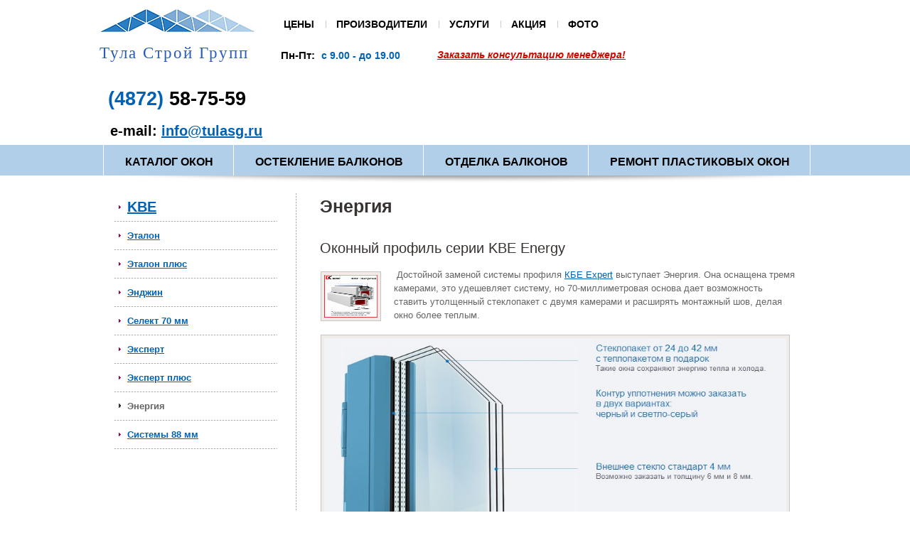

--- FILE ---
content_type: text/html; charset=cp-1251
request_url: https://okna.tulasg.ru/proizvoditeli/okna_kbe/energia/
body_size: 5873
content:
<!DOCTYPE html PUBLIC "-//W3C//DTD XHTML 1.0 Transitional//EN" "https://www.w3.org/TR/xhtml1/DTD/xhtml1-transitional.dtd">
<html xmlns="https://www.w3.org/1999/xhtml">
<head>
<meta http-equiv="X-UA-Compatible" content="IE=edge"/>
<meta http-equiv="Content-Type" content="text/html; charset=cp-1251"/>
<title>Ïëàñòèêîâûå Ïâõ îêíà èç ïðîôèëÿ ñåðèè Ýíåðãèÿ êîìïàíèè ÊÁÅ</title>
<meta name="description" content="">
<meta name="keywords" content="">
<meta name="yandex-verification" content="a5822220b62da917"/>
<link href="/style.css" rel="stylesheet" type="text/css"/>
<script src="/js/jquery-1.8.2.min.js"></script>
<script src="/mail/scripts.js"></script>
<!--<script src="/ajax/ajax.js" type="text/javascript" language="JavaScript"></script>-->
<link href="/highslide/highslide.css" type="text/css" rel="stylesheet"/>
<script src="/highslide/highslide-full.js" type="text/javascript" language="javascript"></script>
<script src="/javas.js" type="text/javascript" language="JavaScript"></script>
<script src="/js/roof_slide.js"></script>

<link rel="stylesheet" type="text/css" href="/js/jcarousel.css">

<script type="text/javascript" src="/js/jcarousel.min.js"></script>



<script>jQuery(document).ready(function(){jQuery('.punt_vmenu').each(function(){var obj=jQuery(this)
if(obj.find('a').eq(0).attr('href')==document.location.pathname){jQuery(this).attr('class','punt_vmenu_selekt');}});$('.jcarousel').jcarousel({vertical:false,wrap:'circular'});$('.jcarousel-control-prev').on('jcarouselcontrol:active',function(){$(this).removeClass('inactive')}).on('jcarouselcontrol:inactive',function(){$(this).addClass('inactive')}).jcarouselControl({target:'-=1'});$('.jcarousel-control-next').on('jcarouselcontrol:active',function(){$(this).removeClass('inactive')}).on('jcarouselcontrol:inactive',function(){$(this).addClass('inactive')}).jcarouselControl({target:'+=1'});$('.jcarousel-pagination').on('jcarouselpagination:active','a',function(){$(this).addClass('active')}).on('jcarouselpagination:inactive','a',function(){$(this).removeClass('active')}).jcarouselPagination();jQuery('.jcarousel2').jcarousel({wrap:'circular'}).jcarouselAutoscroll({interval:2000,target:'+=1',autostart:true});jQuery('.jcarousel2-control-prev').on('jcarouselcontrol:active',function(){jQuery(this).removeClass('inactive');}).on('jcarouselcontrol:inactive',function(){jQuery(this).addClass('inactive');}).jcarouselControl({target:'-=1',carousel:jQuery('.jcarousel2')});jQuery('.jcarousel2-control-next').on('jcarouselcontrol:active',function(){jQuery(this).removeClass('inactive');}).on('jcarouselcontrol:inactive',function(){jQuery(this).addClass('inactive');}).jcarouselControl({target:'+=1',carousel:jQuery('.jcarousel2')});jQuery('.jcarousel-pagination').on('jcarouselpagination:active','a',function(){jQuery(this).addClass('active')}).on('jcarouselpagination:inactive','a',function(){jQuery(this).removeClass('active')}).jcarouselPagination();$('.jcarousel3').jcarousel({wrap:'circular'});$('.jcarousel3-control-prev').on('jcarouselcontrol:active',function(){$(this).removeClass('inactive');}).on('jcarouselcontrol:inactive',function(){$(this).addClass('inactive');}).jcarouselControl({target:'-=1'});$('.jcarousel3-control-next').on('jcarouselcontrol:active',function(){$(this).removeClass('inactive');}).on('jcarouselcontrol:inactive',function(){$(this).addClass('inactive');}).jcarouselControl({target:'+=1'});$('.jcarousel3-pagination').on('jcarouselpagination:active','a',function(){$(this).addClass('active');}).on('jcarouselpagination:inactive','a',function(){$(this).removeClass('active');}).jcarouselPagination();jQuery('.jcarousel4').jcarousel({wrap:'circular'}).jcarouselAutoscroll({interval:7000,target:'+=1',autostart:true});$('.jcarousel4-control-prev').on('jcarouselcontrol:active',function(){$(this).removeClass('inactive');}).on('jcarouselcontrol:inactive',function(){$(this).addClass('inactive');}).jcarouselControl({target:'-=1'});$('.jcarousel4-control-next').on('jcarouselcontrol:active',function(){$(this).removeClass('inactive');}).on('jcarouselcontrol:inactive',function(){$(this).addClass('inactive');}).jcarouselControl({target:'+=1'});$('.jcarousel4-pagination').on('jcarouselpagination:active','a',function(){$(this).addClass('active');}).on('jcarouselpagination:inactive','a',function(){$(this).removeClass('active');})
$('.jcarousel4-pagination').on('jcarouselpagination:active','a',function(){$(this).addClass('active');}).on('jcarouselpagination:inactive','a',function(){$(this).removeClass('active');}).jcarouselPagination({'item':function(page,carouselItems){return'<a href="#'+page+'"></a>';}});});</script>


<script type="text/javascript" src="/js/animatedBlock.sonicxen.js"></script>


<link rel="icon" href="/favicon.ico" type="image/x-icon">
<link rel="shortcut icon" href="/favicon.ico" type="image/x-icon">









<script language="JavaScript" type="text/javascript">var OrdersImpColor='#FF0000';var OrdersColor='#000000';var ExtraImp=new Number();var MyElementType=new Array();function assocCount(Assoc){c=0;for(MyElement in Assoc)c++;return c;}function assocTrueCount(Assoc){c=0;for(MyElement in Assoc)if(Assoc[MyElement])c++;return c;}function Clear(){for(MyElement in ExtraImp){bool=false;if(MyElementType[MyElement]=='select'){if(document.getElementById(MyElement).selectedIndex>-1)bool=true;}else if(MyElementType[MyElement]=='checkbox'){for(i=0;;i++){if(!(obj=document.getElementById('extra['+MyElement+']['+i+']')))break;if(obj.checked){bool=true;break;}}}else if(MyElementType[MyElement]=='text'){if(document.getElementById(MyElement).value.length>3)bool=true;}if(bool){ExtraImp[MyElement]=1;document.getElementById('div_'+MyElement).style.color=OrdersColor;}else{ExtraImp[MyElement]=0;document.getElementById('div_'+MyElement).style.color=OrdersImpColor;}}CheckFields();}function CheckGroup(id){bool=false;for(i=0;;i++){if(!(obj=document.getElementById('extra['+id+']['+i+']')))break;if(obj.checked){bool=true;break;}}divobj=document.getElementById('div_'+id);if(bool){ExtraImp[id]=1;divobj.style.color=OrdersColor;}else{ExtraImp[id]=0;divobj.style.color=OrdersImpColor;}CheckFields();}function CheckTextField(id,bool){res=0;if(document.getElementById(id).value.length>3){document.getElementById('div_'+id).style.color=OrdersColor;res=1;}else document.getElementById('div_'+id).style.color=OrdersImpColor;if(bool)return res;else{ExtraImp[id]=res;CheckFields();}}function CheckSelectField(id){if(document.getElementById(id).selectedIndex>-1){document.getElementById('div_'+id).style.color=OrdersColor;ExtraImp[id]=1;}else{document.getElementById('div_'+id).style.color=OrdersImpColor;ExtraImp[id]=1;}CheckFields();}function CheckFields(){names=new Array('name','phone');var empt=0;for(i=0;i<names.length;i++)empt+=CheckTextField(names[i],true);Count=names.length+assocCount(ExtraImp);res=empt+assocTrueCount(ExtraImp);if(res==Count)document.getElementById('button').disabled=false;else
document.getElementById('button').disabled=true;}</script>


</head>
<body>
<!-- header -->
<center>
<div class="header_menu">



<div class="golova">
<div class="ok_logo"><a href="/"><img src="/img/logo14.png" alt="Ïëàñòèêîâûå îêíà â Òóëå - okna.TulaSg.ru" title="Òóëà Ñòðîé Ãðóïï - ïëàñòèêîâûå îêíà"/></a>
<p><a href="/">Òóëà Ñòðîé Ãðóïï</a></p>
</div>

<div class="men_vrem">
<div class="vershin_menu">
<div class="vershin_menu_razdel"><a href="/ceny_na_okna/">ÖÅÍÛ</a></div>

<div class="vershin_menu_ch"><img src="/img/rzd_mm.gif"></div>
<div class="vershin_menu_razdel"><a href="/proizvoditeli/">ÏÐÎÈÇÂÎÄÈÒÅËÈ</a></div>
<div class="vershin_menu_ch"><img src="/img/rzd_mm.gif"></div>
<div class="vershin_menu_razdel"><a href="/uslugi/">ÓÑËÓÃÈ</a></div>

<div class="vershin_menu_ch"><img src="/img/rzd_mm.gif"></div>
<div class="vershin_menu_razdel"><a href="/akcii/">ÀÊÖÈß</a></div>
<div class="vershin_menu_ch"><img src="/img/rzd_mm.gif"></div>
<div class="vershin_menu_razdel"><a href="/fotogalereya_rabot/">ÔÎÒÎ</a></div>

<br clear="all">
</div>


<div class="vrem_zakaz">

<div class="wrapper">
<div class="jcarousel-wrapper2">
<div class="jcarousel2">
<ul>
<li>Âðåìÿ ðàáîòû êîìïàíèè:</li>
<li>Ïí-Ïò: <span>ñ 9.00 - äî 19.00</span></li>
<li>Ñá-Âñ: <span>ñ 10.00 äî 17.00</span></li>
<li>Â ïðàçäíèêè: <span>âûõîäíîé</span></li>
</ul>
</div>
</div>
</div>
<div class="zakmen"><a href="/orders.html">Çàêàçàòü êîíñóëüòàöèþ ìåíåäæåðà!</a></div>
<br clear="all">
</div>




</div>

<div class="shap_tel">
<div class="shap_bigtel">
	<!--kastphone-->
		<span>(4872)</span> 58-75-59
	<!--/kastphone-->
	
</div>
<div class="shap_smalltel">e-mail: <a href="mailto:info@tulasg.ru">info@tulasg.ru</a>
</div>
</div>
<br clear="all">
</div>

</div>

<div class="blok_goriz_menu">
<div style="width: 1200px;
text-align: left;">
<div class="goriz_menu">
<div class="goriz_menu_ch"><img src="/img/krug_pal.png"></div>
<div class="goriz_menu_razdel"><a href="/katalog-okon/">ÊÀÒÀËÎÃ ÎÊÎÍ</a></div>
<div class="goriz_menu_ch"><img src="/img/krug_pal.png"></div>
<div class="goriz_menu_razdel"><a href="/osteklenie/balkon/">ÎÑÒÅÊËÅÍÈÅ ÁÀËÊÎÍÎÂ</a></div>
<div class="goriz_menu_ch"><img src="/img/krug_pal.png"></div>
<div class="goriz_menu_razdel"><a href="/otdelka/">ÎÒÄÅËÊÀ ÁÀËÊÎÍÎÂ</a></div>
<div class="goriz_menu_ch"><img src="/img/krug_pal.png"></div>
<div class="goriz_menu_razdel"><a href="/remont_obsluzhivanie_okon/">ÐÅÌÎÍÒ ÏËÀÑÒÈÊÎÂÛÕ ÎÊÎÍ</a></div>
<div class="goriz_menu_ch"><img src="/img/krug_pal.png"></div>

<br clear="all">
</div>
</div>


</div>


</center>



<!-- Yandex.Metrika counter -->
<script type="text/javascript">var yaParams={};</script>

<script type="text/javascript">(function(d,w,c){(w[c]=w[c]||[]).push(function(){try{w.yaCounter23000407=new Ya.Metrika({id:23000407,webvisor:true,clickmap:true,trackLinks:true,accurateTrackBounce:true,params:window.yaParams||{}});}catch(e){}});var n=d.getElementsByTagName("script")[0],s=d.createElement("script"),f=function(){n.parentNode.insertBefore(s,n);};s.type="text/javascript";s.async=true;s.src=(d.location.protocol=="https:"?"https:":"https:")+"//mc.yandex.ru/metrika/watch.js";if(w.opera=="[object Opera]"){d.addEventListener("DOMContentLoaded",f,false);}else{f();}})(document,window,"yandex_metrika_callbacks");</script>
<noscript><div><img src="//mc.yandex.ru/watch/23000407" style="position:absolute; left:-9999px;" alt=""/></div></noscript>
<!-- /Yandex.Metrika counter -->

<script>(function(i,s,o,g,r,a,m){i['GoogleAnalyticsObject']=r;i[r]=i[r]||function(){(i[r].q=i[r].q||[]).push(arguments)},i[r].l=1*new Date();a=s.createElement(o),m=s.getElementsByTagName(o)[0];a.async=1;a.src=g;m.parentNode.insertBefore(a,m)})(window,document,'script','//www.google-analytics.com/analytics.js','ga');ga('create','UA-44957556-1','tulasg.ru');ga('send','pageview');</script>



<!-- eof header -->
<div class="page_rzd2">
    	<div class="page_rzd"><img src="/img/ten_menu.png"/></div>
</div>

<div class="page_background">
<div class="page_all_container">


            	<!-- <div><img src="/img/l_rzd.gif" /></div>

                <table border="0" cellpadding="0" cellspacing="0" class="l_menu_container">
                	<tr>
                    <td class="l_menu1"><img src="/img/l_arrow2.gif" /></td>
                    <td class="l_menu2"><a href="/o_kompanii.html">Î êîìïàíèè</a></td>
                    </tr>
                </table>
            	<div><img src="/img/l_rzd.gif" /></div>
                 <table border="0" cellpadding="0" cellspacing="0" class="l_menu_container">
                	<tr>
                    <td class="l_menu1"><img src="/img/l_arrow2.gif" /></td>
                    <td class="l_menu2"><a href="/nashi_raboty.html">Íàøè ðàáîòû</a></td>

                    </tr>
                </table>
            	<div><img src="/img/l_rzd.gif" /></div>
                 <table border="0" cellpadding="0" cellspacing="0" class="l_menu_container">
                	<tr>
                    <td class="l_menu1"><img src="/img/l_arrow2.gif" /></td>
                    <td class="l_menu2"><a href="/kontakty.html">Êîíòàêòû</a></td>
                    </tr>
                </table>
            	<div><img src="/img/l_rzd.gif" /></div> -->
<div class="left_menu">
           	<table cellspacing="0" cellpadding="0" border="0" class="l_menu_container l_menu_container_big"><tbody><tr>
                    <td class="l_menu1"><img src="/img/l_arrow2.gif"></td>
                 	<td class="l_menu2"><a href="/proizvoditeli/okna_kbe/">KBE</a></td>
                 </tr></tbody></table><div><img src="/img/l_rzd.gif"></div><table border="0" cellpadding="0" cellspacing="0" class="l_menu_container">
	<tbody>
		<tr>
        	<td class="l_menu1"><img src="/img/l_arrow2.gif"></td>
            <td class="l_menu2"><a href="/proizvoditeli/okna_kbe/etalon/">Ýòàëîí </a></td>
        </tr>
	</tbody>
</table><div><img src="/img/l_rzd.gif"></div><table border="0" cellpadding="0" cellspacing="0" class="l_menu_container">
	<tbody>
		<tr>
        	<td class="l_menu1"><img src="/img/l_arrow2.gif"></td>
            <td class="l_menu2"><a href="/proizvoditeli/okna_kbe/etalon_plus/">Ýòàëîí ïëþñ</a></td>
        </tr>
	</tbody>
</table><div><img src="/img/l_rzd.gif"></div><table border="0" cellpadding="0" cellspacing="0" class="l_menu_container">
	<tbody>
		<tr>
        	<td class="l_menu1"><img src="/img/l_arrow2.gif"></td>
            <td class="l_menu2"><a href="/proizvoditeli/okna_kbe/endjin/">Ýíäæèí</a></td>
        </tr>
	</tbody>
</table><div><img src="/img/l_rzd.gif"></div><table border="0" cellpadding="0" cellspacing="0" class="l_menu_container">
	<tbody>
		<tr>
        	<td class="l_menu1"><img src="/img/l_arrow2.gif"></td>
            <td class="l_menu2"><a href="/proizvoditeli/okna_kbe/select_70/">Ñåëåêò 70 ìì</a></td>
        </tr>
	</tbody>
</table><div><img src="/img/l_rzd.gif"></div><table border="0" cellpadding="0" cellspacing="0" class="l_menu_container">
	<tbody>
		<tr>
        	<td class="l_menu1"><img src="/img/l_arrow2.gif"></td>
            <td class="l_menu2"><a href="/proizvoditeli/okna_kbe/ecspert/">Ýêñïåðò</a></td>
        </tr>
	</tbody>
</table><div><img src="/img/l_rzd.gif"></div><table border="0" cellpadding="0" cellspacing="0" class="l_menu_container">
	<tbody>
		<tr>
        	<td class="l_menu1"><img src="/img/l_arrow2.gif"></td>
            <td class="l_menu2"><a href="/proizvoditeli/okna_kbe/ecspert_plus/">Ýêñïåðò ïëþñ</a></td>
        </tr>
	</tbody>
</table><div><img src="/img/l_rzd.gif"></div><table border="0" cellpadding="0" cellspacing="0" class="l_menu_container">
	<tbody>
		<tr>
        	<td class="l_menu1"><img src="/img/l_arrow1.gif"></td>
            <td class="l_menu2">Ýíåðãèÿ</td>
        </tr>
	</tbody>
</table><div><img src="/img/l_rzd.gif"></div><table border="0" cellpadding="0" cellspacing="0" class="l_menu_container">
	<tbody>
		<tr>
        	<td class="l_menu1"><img src="/img/l_arrow2.gif"></td>
            <td class="l_menu2"><a href="/proizvoditeli/okna_kbe/system_88/">Ñèñòåìû 88 ìì</a></td>
        </tr>
	</tbody>
</table><div><img src="/img/l_rzd.gif"></div>
<br/>
<br/>








</div>



        <div class="page_razdel"><img src="/img/map2.jpg"/></div>
        <div class="page_right_content">

               <div class="page_title"><h1>Ýíåðãèÿ</h1></div>

               <div class="page_text">
               <p><h3>Îêîííûé ïðîôèëü ñåðèè KBE Energy</h3></p>
<div style="float:left; margin:5px 18px 0 1px;"><a href='/images/categories/416/kbe-energiya.png' class="highslide" onclick="return hs.expand(this)" target="_blank"><img src='/images/categories/416/small/kbe-energiya.png' width="75" height="60" title="Ïëàñòèêîâûé ÏÂÕ ïðîôèëü Ýíåðãèÿ ÊÁÅ â ðàçðåçå"/></a></div>

<p>&nbsp;Äîñòîéíîé çàìåíîé ñèñòåìû ïðîôèëÿ <a href="/proizvoditeli/okna_kbe/ecspert/">ÊÁÅ Expert</a> âûñòóïàåò Ýíåðãèÿ. Îíà îñíàùåíà òðåìÿ êàìåðàìè, ýòî óäåøåâëÿåò ñèñòåìó, íî 70-ìèëëèìåòðîâàÿ îñíîâà äàåò âîçìîæíîñòü ñòàâèòü óòîëùåííûé ñòåêëîïàêåò ñ äâóìÿ êàìåðàìè è ðàñøèðÿòü ìîíòàæíûé øîâ, äåëàÿ îêíî áîëåå òåïëûì.</p>
<div style="float:left; margin:5px 18px 0 1px;"><a href='/images/categories/416/energiya-kbe.jpg' class="highslide" onclick="return hs.expand(this)" target="_blank"><img src='/images/categories/416/energiya-kbe.jpg' width="650" height="1000" title="Íåìåöêèå  ëàñòèêîâûå îêíà Ýíåðãèÿ â Òóëå"/></a></div>
<p>&nbsp;</p>

<noindex><p>Òåõíè÷åñêèå õàðàêòåðèñòèêè <a href="/proizvoditeli/okna_kbe/">ÊBÅ</a> Ýíåðãèÿ:</p>
<ul>

<li>Ìîíòàæíàÿ øèðèíà - 70 ìì </li>
<li>Ìàêñèìàëüíàÿ òîëùèíà ñòåêëîïàêåòà - 42 (581)) ìì</li>
<li>Êîëè÷åñòâî êàìåð - ðàìà 3 / ñòâîðêà 3 / èìïîñò 3</li>
<li>Âîçìîæíîñòü êîìáèíàöèè ñ "øèðîêîé ðàìîé"2)  - Äà</li>
<li>Ìîðîçîñòîéêîñòü - äî -60îÑ</li>
<li>Ìàêñèìàëüíûé ðàçìåð ñòâîðêè îêíà - 150 ñì õ 150 ñì</li>
<li>Ìàêñèìàëüíûé ðàçìåð ñòâîðêè áàëêîííûå äâåðè - 90 ñì õ 235 ñì</li>
<li>Óäàëåíèå ôóðíèòóðíîãî ïàçà - 13 ìì </li>
<li>Êîýôôèöèåíò ñîïðîòèâëåíèÿ òåïëîïåðåäà÷å, ì2°Ñ/Âò - 0,81</li>
<li>Ãåðìåòè÷íîñòü êîíòóðîâ óïëîòíåíèÿ3) - ñîîòâåòñòâóþò êëàññó À
ÃÎÑÒ 23166-99</li>
<li>Äîëãîâå÷íîñòü (óñëîâíûõ ëåò) - áîëåå 40 ëåò</li>
<li>Öâåò óïëîòíèòåëÿ â ñòàíäàðòíîì èñïîëíåíèè  - ÷åðíûé</li>
<li>Ýêîëîãè÷íîñòü greenline (áåç ñâèíöà!)4)</li></ul>

<p>1) - ñ èñïîëüçîâàíèåì ðàñøèðèòåëÿ ôàëüöà;</p>
<p>2) - ðåøåíèå ïðîáëåìû «ìîñòèêîâ õîëîäà» ó õîëîäíûõ òèïîâ ñòåí;</p>
<p>3) - ïðîâåðÿëàñü ïðè òåìïåðàòóðàõ äî -45îÑ ñ âûäåðæêîé îêîííîãî áëîêà â èñïûòàòåëüíîé êàìåðå â òå÷åíèå 7 ñóòîê;</p>
<p>4) - ïðîôèëü ðåêîìåíäîâàí ê ïðèìåíåíèþ â äåòñêèõ è ëå÷åáíî-ïðîôèëàêòè÷åñêèõ ó÷ðåæäåíèÿõ.</p></noindex>
               </div>

			   
			   <br clear="all">

		</div>


</div>
</div>







<div class="footer1">

<div class="footer_menu">

<div class="footer_col3">
<div class="footer_list">
<div class="footer_menu_title"><a href="https://okna.tulasg.ru/">Ïëàñòèêîâûå îêíà</a></div>
<ul>
<li>
 							<a href='/proizvoditeli/okna_kbe/'>KBE</a>
 						</li><li>
 							<a href='/proizvoditeli/okna_rehau/'>Rehau</a>
 						</li><li>
 							<a href='/proizvoditeli/okna_montblanc/'>Montblanc</a>
 						</li><li>
 							<a href='/proizvoditeli/okna_veka/'>Veka</a>
 						</li><li>
 							<a href='/proizvoditeli/okna_salamander/'>Salamander</a>
 						</li><li>
 							<a href='/proizvoditeli/okna_schuco/'>Schuco</a>
 						</li><li>
 							<a href='/proizvoditeli/okna_provedal/'>Provedal</a>
 						</li><li>
 							<a href='/proizvoditeli/okna_deceuninck/'>Deceuninck</a>
 						</li><li>
 							<a href='/proizvoditeli/okna_plafen/'>Plafen</a>
 						</li>  
</ul>
</div>
</div>


<div class="footer_col1">
<div class="footer_list">
<div class="footer_menu_title"><a href="https://okna.tulasg.ru/uslugi/">Óñëóãè</a></div>
<ul>
<li>
 							<a href='/osteklenie/'>Îñòåêëåíèå</a>
 						</li><li>
 							<a href='/ustanovka_okon/'>Óñòàíîâêà îêîí</a>
 						</li><li>
 							<a href='/otdelka_otkosov/'>Îòäåëêà îòêîñîâ</a>
 						</li><li>
 							<a href='/otdelka/'>Îòäåëêà áàëêîíîâ è ëîäæèé</a>
 						</li><li>
 							<a href='/remont_obsluzhivanie_okon/'>Ðåìîíò è îáñëóæèâàíèå ïëàñòèêîâûõ îêîí</a>
 						</li><li>
 							<a href='/plastikovye_dveri/'>Ïëàñòèêîâûå äâåðè</a>
 						</li>


</ul>
</div>

</div>

<div class="footer_col4">
<div class="footer_list">
<div class="footer_menu_title">Èíôîðìàöèÿ</div>
<ul>
<li><a href="https://www.tulasg.ru/kompaniya.html">Î êîìïàíèè</a></li>
<li><a href="/akcii/">Ñïåöïðåäëîæåíèÿ</a></li>
<li><a href="/fotogalereya_rabot/">Ôîòîãàëåðåÿ íàøèõ ðàáîò</a></li>
<li><a href="/ceny_na_okna/">Öåíû</a></li>
<li><a href="/novosti/">Íîâîñòè</a></li>
<li><a href="/otzyvy/">Îòçûâû</a></li>
<li><a href="/publikacii/">Ñòàòüè</a></li>
<li><a href="/orders.html">Âûçîâ çàìåðùèêà</a></li>
<li><a href="/kontakti-okna/">Êîíòàêòíàÿ èíôîðìàöèÿ</a></li>
</ul>
</div>
<br>
</div>


<div class="footer_col5">
<div class="footer_list">
<div class="footer_menu_title">Ãäå çàêàçàòü</div>
<ul>
<ul>
<li><a href="https://www.tulasg.ru/contacts/tula/">Òóëà</a></li>
<li><a href="https://www.tulasg.ru/contacts/novomoskovsk/">Íîâîìîñêîâñê</a></li>
<li><a href="https://www.tulasg.ru/contacts/shhekino/">Ù¸êèíî</a></li>
<li><a href="https://www.tulasg.ru/contacts/uzlovaja/">Óçëîâàÿ</a></li>
<li><a href="https://www.tulasg.ru/contacts/aleksin/">Àëåêñèí</a></li>
<li><a href="https://www.tulasg.ru/contacts/efremov/">Åôðåìîâ</a></li>
<li><a href="https://www.tulasg.ru/contacts/kireevsk/">Êèðååâñê</a></li>
<li><a href="https://www.tulasg.ru/contacts/bogorodick/">Áîãîðîäèöê</a></li>
<li><a href="https://www.tulasg.ru/contacts/leninskij/">Ëåíèíñêèé</a></li>

</ul>
</div>
		</ul>
</div>

</div>


<br>

</div>



<div class="footer2">
<div class="f_rzd2"><img src="/img/f_rzd2.gif"/></div>
<div class="footer_contacts">
<div class="footer_sitename"><a href="https://potolok.tulasg.ru/" target="_blank">potolok.TulaSG.ru - íàòÿæíûå ïîòîëêè</a>
<!-- <br><a href="https://dveri.tulasg.ru" target="_blank">dveri.TulaSG.ru - äåðåâÿííûå äâåðè</a> -->
<a href="https://www.tulasg.ru/" target="_blank">www.TulaSG.ru - êîðïîðàòèâíûé ñàéò</a>

</div>
<div class="footer_phone"> <!--kastphone_f-->Ãîðîäñêîé òåëåôîí: (4872) 58-75-59 <br> Ìîáèëüíûé íîìåð: (953) 967-15-08 <!--/kastphone_f--> <br/>Ýëåêòðîííàÿ ïî÷òà: <a href="mailto:info@tulasg.ru">info@tulasg.ru</a><br/></div>
<div class="footer_address">Àäðåñ: Òóëà, óë.Âîëíÿíñêîãî, ä.2<br> ×àñû ðàáîòû: Ïí-Ïò 9-00 äî 19-00 ÷.<br/>Ñá-Âñ 10-00 äî 17-00 ÷.<br/></div>
<br clear="all">


<center>
<h5>© TulaSG.RU, 2006-2023 - Òóëà Ñòðîé Ãðóïï - íåäîðîãîå èçãîòîâëåíèå è óñòàíîâêà ïëàñòèêîâûõ îêîí â Òóëå è îáëàñòè</h5>
<h6><a href="https://seologica.ru/">Ïðîäâèæåíèå ñàéòà</a>  </h6>
</center>
<br clear="all">
</div>

</div>

</body>

</html>

--- FILE ---
content_type: text/css
request_url: https://okna.tulasg.ru/style.css
body_size: 7196
content:
.alltelo{width:100%;}

.main {width:960px;
	text-align: left;}


.color_map_block{
	width: 106px;
	height: 34px;
	margin-right: 8px;
	margin-bottom: 14px;
	font-size: 10px;
	color: white;
	position: relative;
	background-color: gray;

		display: -moz-inline-stack;
		display: inline-block;
		vertical-align: top;
		border: 1px solid white;

		padding: 6px;
    padding-left: 5px;
    padding-top: 5px;}

.ie7 .color_map_block{
	zoom: 1;
	display: inline;

}
.color_map_block span{
/*	position: absolute;
	right: 5px;
	bottom: 22px;
*/	color: white;
 line-height: 11px;
}

.tab {width:100%; background-color:#21FE3F; margin:0 0 15px 0; font-size:11px;}
.tab tr {background-color:#FFFFFF}
.tab td {padding:10px;}
.tab p {padding:0; margin:0;}


html, body, h1, h2, h3, form
{
    margin:0;
    padding:0;
}

html, body
{
    height:100%;
    FONT-SIZE: 13px;
    FONT-FAMILY: "trebuchet ms", arial, arial cyr, helverica;
    line-height: 1.5;
    background-color: #FFFFFF;
    color:#666666;
}

img
{
	border:0;
}

a  {COLOR: #0062b7; TEXT-DECORATION: underline;}
a:hover {TEXT-DECORATION: none;}

a.calc_link {COLOR: #413C31; TEXT-DECORATION: none;}
a:hover.calc_link {TEXT-DECORATION: underline;}

.gall img {
  float:left;
  margin:0 10px 10px 0;
}



.page_text {}
.page_text img {background-color:#EEEDEA; padding:4px;}
.page_text a img {background-color:#EEEDEA; padding:4px;  border:1px solid #CCC2BF;}



.header_background {width:100%;  background-color:#FFFFFF; overflow: hidden;}
.header_info  {width:960px;  margin:0 auto; overflow: hidden; padding-left:10px; padding-right:10px;}
.header_info_link  {padding-left:22px; padding-right:22px; padding-top:8px; padding-bottom:4px; float:right;}
.header_info_link a
{
	COLOR: #0062b7;
	FONT-SIZE: 11px;
	TEXT-DECORATION: underline;
}
.header_info_link a:hover
{
	COLOR: #0062b7;
	FONT-SIZE: 11px;
	TEXT-DECORATION: none;
}
.header_info_rzd  {width:2px; padding-top:10px; float:right;}


.header_bar {width:960px;  margin:0 auto; overflow: hidden; padding-left:10px; padding-right:10px;}
.header_style01  {width:10px; height:60px; float:left;}
.header_style02  {width:206px; height:60px; float:left;}
.header_style03
{
	width:254px;
	height:40px;
	padding-left:10px;
	padding-top:20px;
	FONT-SIZE: 11px;
       line-height: 1.0;
	COLOR: #FFFFFF;
	text-align:left;
	background: url(/img/header03.gif) repeat-x;
	float:left;
}
.header_style04
{
	width:460px;
	height:50px;
	padding-top:10px;
	padding-right:10px;
	text-align:right;
	background: url(/img/header03.gif) repeat-x;
	FONT-SIZE: 27px;
    line-height: 1.5;
	font-weight:bold;
	COLOR: #FFFFFF;
	float:left;
}
.header_style05
{
	width:10px;
	height:60px;
	background-color: #9E0052;
	float:left;
}


.header_menu  {width:1100px;  margin:0 auto; overflow: hidden;}
.main_menu_home
{
	padding-left:0px;
	padding-right:12px;
	padding-top:18px;
	padding-bottom:16px;
	vertical-align:top;
	float:left;
}


.main_menu_container
{
	overflow:hidden;
	float:left;
}


.main_menu_link
{
	padding-left:42px;
	padding-right:42px;
	padding-top:13px;
	padding-bottom:16px;
	vertical-align:top;
	float:left;
}
.main_menu_link a
{
	COLOR: #413C31;
	FONT-SIZE: 14px;
	FONT-WEIGHT: BOLD;
	TEXT-DECORATION: none;
}
.main_menu_link a:hover
{
	COLOR: #413C31;
	FONT-SIZE: 14px;
	FONT-WEIGHT: BOLD;
	TEXT-DECORATION: underline;
}
.main_menu_rzd
{
	padding-top:18px;
	padding-bottom:16px;
	width:2px;
	float:left;
}
.main_menu_find
{
	padding-top:10px;
	padding-bottom:13px;
	vertical-align:top;
	padding-right:0px;
	float:right;
}
.find_form_text
{
	width: 278px;
	height: 18px;
	border:1px solid #C8CBCC;
	background-color: #FFFFFF;
	FONT-SIZE: 11px;
	COLOR: #999999;
	border-radius: 3px;
	-moz-border-radius: 3px;
	-webkit-border-radius: 3px;
	-khtml-border-radius: 3px;
	float:right;
}

.banner_td {vertical-align:top; width:381px;}

.banner_top{width:100%;
text-align:center;
margin:0 0 10px 0;}


.banner_bottom
{
	width:100%;
	height:8px;
	text-align:center;
	background: url(/img/sh_rzd21.gif) repeat-x;
}


.banner_self {background-color: #BFE4BF;}

.banner_container {width:960px; overflow: hidden; margin: 0 auto;  padding-left:10px; padding-right:10px;}
.banner_container2 {width:670px; overflow: hidden; margin: 0 auto;}


#roofgallery
{
	overflow:hidden;
	width:916px;
	height:auto;
	font-size:0;
	float:left;
}

#roofgallery2
{
	overflow:hidden;
	width:626px;
	height:auto;
	font-size:0;
	float:left;

}


#gallery_gr
{
       position:absolute;
       width:40px;
       height:1000px;
       z-index:5000;
	background: url(/img/sl_gr.png) repeat-y;
       left:900px;
}

#galleryimages
{
	position:relative;
	overflow:hidden;
}



#roofgallery_controls
{
	position:absolute;
	top:18px;
	width:960px;
	z-index:2;

}

#roofgallery_controls2
{
	position:absolute;
	top:18px;
	width:670px;
	z-index:2;
}


#gallerycontrollers
{
	width:960px;
	overflow:hidden;
	margin-top:150px;
}

#gallerycontrollers2
{
	width:670px;
	overflow:hidden;
	margin-top:22px;
}


#gallerycontrollers_left
{
	width:22px;
	overflow:hidden;
	margin-top:154px;
	float:left;
}

#gallerycontrollers_right
{
	width:22px;
	overflow:hidden;
	margin-top:154px;
	float:left;
}



#gallerycontrollers2_left
{
	width:22px;
	overflow:hidden;
	margin-top:50px;
	float:left;
}

#gallerycontrollers2_right
{
	width:22px;
	overflow:hidden;
	margin-top:50px;
	float:left;
}

.gallery_container
{
	width:960px;
	overflow:hidden;
	position:relative;
}

.gallery_container2
{
	width:670px;
	overflow:hidden;
}


.galleryimage
{
	display:none;
}


.galleryimage1
{
	width:335px;
	height:155px;
	background-color:#D2F7CA; padding:4px;  border:1px solid #CCC2BF;
}

.usl_slide_pics {padding-left:4px; padding-right:14px;}

.galleryimage2
{
	width:184px;
	height:114px;
	background-color:#EEEDEA; padding:4px;  border:1px solid #CCC2BF;
}


.gallery_control_move1
{
	display:inline-block;
	width:15px;
	height:30px;
	background-repeat:no-repeat;
	background-position:center;
	cursor:pointer;
	float:left;
}

.gallery_control_move2
{
	display:inline-block;
	width:15px;
	height:30px;
	background-repeat:no-repeat;
	background-position:center;
	cursor:pointer;
	float:right;
}


#moverew
{
	background-image:url(/img/to_left.png);
}

#moverew:hover
{
	background-image:url(/img/to_left2.png);
}



#movefew
{
	background-image:url(/img/to_right.png);
}

#movefew:hover
{
	background-image:url(/img/to_right2.png);
}



.banner_title
{
	FONT-SIZE: 17px;
       line-height: 1.5;
       color:#9E0052;
       FONT-WEIGHT: bold;
	padding-left:12px;
	padding-right:23px;
	padding-top:12px;
}

.banner_image
{
	padding-left:12px;
	padding-right:23px;
	padding-top:12px;
	padding-bottom:12px;
}

.banner_text {padding-left:12px; padding-right:23px; FONT-SIZE: 13px; line-height: 1.5; color:#666666;; vertical-align:top;}

.banner_button
{
	padding-left:12px;
	padding-right:23px;
	padding-top:16px;
	padding-bottom:22px;
}


.company_background
{
	width:100%;
	padding-top:23px;
	padding-bottom:34px;
	background-color: #CCFBCF;
}


.calc_container {width:960px; margin: 0 auto; overflow:hidden; padding-left:10px; padding-right:10px;}
.calc_div  {width:480px; float:left;}


.calc_table   {width:960px;}
.calc_table1  {width:480px;}
.calc_table2  {width:480px;}

.calc_image
{
	vertical-align:top;
	padding-right:16px;
	padding-left:0px;
	padding-top:0px;
	padding-bottom:20px;
}

.small_title
{
	FONT-SIZE: 14px;
	FONT-WEIGHT: BOLD;
	COLOR: #403B31;
}

.calc_text
{
	padding-right:100px;
	padding-left:0px;
	padding-top:14px;
	padding-bottom:20px;
}


.company_container {width:960px; margin: 0 auto; overflow:hidden; padding-left:10px; padding-right:10px;}

.company_rzd
{
	width:100%;
	height:1px;
	text-align:center;
	padding-bottom:12px;
}


.company_rzd2{width:100%;
	height:1px;
	text-align:center;
	padding-bottom:18px;}

.company_rzd3{width:100%;
	height:1px;
	text-align:center;
	padding:18px 0 0 0;}


.company_text
{
	vertical-align:top;
	width:440px;
	padding-right:40px;
}

.company_otz
{
	vertical-align:top;
	width:480px;
}

.otz_td1 {background-color: #F4F4F2;}
.otz_td2 {background-color: #F4F4F2; background:url(/img/img002.gif);}
.otz_td3 {background-color: #F4F4F2;}
.otz_td4 {background-color: #F4F4F2; vertical-align:top; background:url(/img/img004-1.gif);}
.otz_td5 {background-color: #F4F4F2;}
.otz_td6 {background-color: #F4F4F2; vertical-align:top; background:url(/img/img006.gif);}
.otz_td7 {background-color: #F4F4F2;}
.otz_td8 {background-color: #F4F4F2; background:url(/img/img008.gif);}
.otz_td9 {background-color: #F4F4F2;}

.otz_container {overflow: hidden; width: 440px; vertical-align:top;}
.otz_img {float:left; width:20px; padding-top:22px;}
.otz_text {float:left; width: 180px; padding-top:18px; padding-right:20px;}
.otz_txt
{
	FONT-SIZE: 11px;
	COLOR: #403B31;
	line-height: 1.5;
}
.otz_author
{
	padding-top: 8px;
	FONT-SIZE: 9px;
	FONT-WEIGHT: BOLD;
	COLOR: #403B31;
	line-height: 1.5;
}



.roof_background
{
	width:100%;
	padding-top:22px;
	padding-bottom:34px;
	background-color: #FFFFFF;
}


.page_all_container
{
	width:960px;
	margin:0 auto;
	overflow:hidden;
	padding-left:10px;
	padding-right:10px;
}


.gallery_title
{
	width:960px;
	margin:0 auto;
	padding-bottom:12px;
}

.gallery_title2
{
	width:960px;
	margin:0 auto;
	padding-bottom:12px;
       FONT: 13px "trebuchet ms", arial, arial cyr, helverica;
	FONT-SIZE: 23px;
	line-height: 1.5;
       color:#383331;
}


.gallery_title2 a       {color:#383331; TEXT-DECORATION: underline;}
.gallery_title2 a:hover {color:#383331; TEXT-DECORATION: none;}


h2
{
	FONT: 13px "trebuchet ms", arial, arial cyr, helverica;
	FONT-SIZE: 23px;
	line-height: 1.5;
       color:#383331;
}

h3
{
	FONT: 13px "trebuchet ms", arial, arial cyr, helverica;
	FONT-SIZE: 20px;
       line-height: 1.5;
       color:#383331;
}

.roof_title
{
	FONT-SIZE: 23px;
       line-height: 1.5;
       color:#383331;
	width:960px;
	margin:0 auto;
}


.gallery_show {width: 960px; margin: 0 auto;}


.roof_table_td_image
{
	width:280px;
	padding-left:20px;
	padding-right:20px;
	padding-top:2px;
	vertical-align:top;
	text-align:center;
}

.roof_table_td_link
{
	width:280px;
	padding-left:20px;
	padding-right:20px;
	padding-top:4px;
	vertical-align:top;
	text-align:center;
}

.roof_table_td_link a
{
	TEXT-DECORATION: underline;
	FONT-WEIGHT: bold;
}
.roof_table_td_link a:hover
{
	TEXT-DECORATION: none;
	FONT-WEIGHT: bold;
}


.roof_text
{
	width:960px;
	padding-top:18px;
	padding-bottom:12px;
	margin:0 auto;
}


.roof_text_pic
{
	float:left;
	margin-right:20px;
	margin-bottom:20px;
}



.roof_podr
{
	width:960px;
	margin:0 auto;
	padding-bottom:28px;
}


.roof_video
{
	width: 960px;
	margin: 0 auto;
	overflow: hidden;
}


.roof_video_left
{
	background-color: #E4E3DE;
	padding-left:20px;
	padding-top:12px;
	padding-bottom:20px;
	padding-right:20px;
	width: 920px;
	vertical-align:top;
	float:left;
}

.roof_video_right
{
	background-color: #E4E3DE;
	padding-left:20px;
	padding-right:20px;
	width: 430px;
	padding-top:12px;
	padding-bottom:20px;
	vertical-align:top;
	float:right;
}

.roof_video_right1
{
	background-color: #FFFFFF;
	padding-left:20px;
	padding-right:20px;
	width: 430px;
	padding-top:12px;
	padding-bottom:20px;
	vertical-align:top;
	float:right;
}
.roof_video_title
{
	FONT-SIZE: 18px;
	line-height:36px;
	color:#383331;
	padding-bottom: 18px;
}

.roof_video_video
{
	vertical-align:top;
}

.roof_video_text
{
	vertical-align:top;
	padding-left: 20px;
}

.roof_video_link
{
	vertical-align:top;
	padding-top: 12px;
}

.roof_video_title0
{
	FONT-SIZE: 18px;
	line-height:18px;
	color:#FFFFFF;
	padding-bottom: 18px;
}
.roof_video1
{
	width: 960px;
	margin: 0 auto;
	overflow: hidden;
}


.roof_video_left1
{
	background-color: #FFFFFF;
	padding-left:20px;
	padding-top:12px;
	padding-bottom:20px;
	padding-right:20px;
	width: 430px;
	vertical-align:top;
	float:left;
}

.roof_video_text1
{
	vertical-align:top;
	padding-left: 20px;
}

.roof_video_link1
{
	vertical-align:top;
	padding-top: 12px;
}F	padding-top:23px;
	background-color: #FFFFFF;
}


.material_title
{
	FONT-SIZE: 23px;
       line-height: 1.5;
       color:#383331;
	width:960px;
	margin:0 auto;
}


.material_table
{
	width:960px;
}

.material_table_td_image
{
	width:220px;
	padding-left:10px;
	padding-right:10px;
	padding-top:2px;
	vertical-align:top;
	text-align:center;
}

.material_table_td_link
{
	width:220px;
	padding-left:10px;
	padding-right:10px;
	padding-top:4px;
	padding-bottom:4px;
	vertical-align:top;
	text-align:center;
}

.material_table_td_link a
{
	TEXT-DECORATION: underline;
	FONT-WEIGHT: bold;
}
.material_table_td_link a:hover
{
	TEXT-DECORATION: none;
	FONT-WEIGHT: bold;
}


.footer1
{
	width:100%;
	background:url(/img/f_rzd_b.gif) repeat-x;
	background-color:#BDBDBD;
	padding-top:4px;
}



.footer2
{
	width:100%;
	background-color:#BDBDBD;
}



.footer_menu {width: 960px; margin: 0 auto; overflow: hidden; padding-left:10px; padding-right:10px;}
.footer_col1 {width: 236px; padding-right: 10px; float:left;}
.footer_col2 {width: 248px; paddign-right: 10px; float:left;}
.footer_col3 {width: 231px; padding-right: 10px; float:left;}
.footer_calc_button
{
	width: 232px;
	padding-top: 32px;
	vertical-align:top;
}
.footer_phone_button
{
	width: 232px;
	padding-top: 11px;
	vertical-align:top;
}
.footer_col4 {width: 205px; padding-right: 10px; float:left;}
.footer_menu_rzd
{
	padding-top:20px;
}
.footer_menu_title
{
	FONT-SIZE: 12px;
    line-height: 1.5;
    color:#0062b7;
	FONT-WEIGHT: bold;
	padding-top:20px;
	padding-bottom:2px;
}
.footer_list ul {list-style:none; margin:0; padding:0; line-height:20px;}
.footer_list ul li {list-style:none; margin:0; padding:0; height:20px;}
.footer_list ul a {COLOR: #383331; FONT-SIZE: 11px; TEXT-DECORATION: underline;}
.footer_list ul a:hover {COLOR: #0062b7; FONT-SIZE: 11px; TEXT-DECORATION: none;}



.f_rzd2
{
	width:960px;
	margin:0 auto;
	padding-top:20px;
	padding-left:10px; padding-right:10px;
}


.footer_contacts
{
	width:960px;
	margin: 0 auto;
	overflow: hidden;
	padding-left:10px; padding-right:10px;
}


.footer_sitename
{
	width:252px;
	padding-right: 80px;
	padding-top:24px;
	padding-bottom:24px;
	FONT-SIZE: 11px;
    line-height: 20px;
    color:#767676;
	float:left;
}


.footer_phone
{
	width:250px;
	padding-right: 80px;
	padding-top:24px;
	padding-bottom:24px;
	FONT-SIZE: 11px;
    line-height: 20px;
    color:#767676;
	float:left;
}


.footer_address
{
	width: 238px;
	padding-right: 50px;
	padding-top:24px;
	padding-bottom:24px;
	FONT-SIZE: 11px;
    line-height: 20px;
    color:#767676;
	float: left;
}

.footer_address a {COLOR: #CFD2D8; FONT-SIZE: 11px; line-height: 20px; TEXT-DECORATION: underline;}
.footer_address a:hover {COLOR: #CFD2D8; FONT-SIZE: 11px; line-height: 20px; TEXT-DECORATION: none;}





.send_form
{
	width: 960px;
	margin: 0 auto;
	padding-left:10px; padding-right:10px;
}

.order_left
{
	width: 191px;
	padding-right:20px;
	padding-top:6px;
	padding-bottom:10px;
	vertical-align:top;
	FONT-SIZE: 13px;
	COLOR: #666666;
	FONT-WEIGHT: BOLD;
}

.order_right
{
	width: 430px;
	padding-bottom:10px;
	vertical-align:top;
}

.order_right_file
{
	width: 430px;
	padding-top:16px;
	padding-bottom:10px;
	vertical-align:top;
}

.order_right_send
{
	padding-top:17px;
	vertical-align:top;
}

.send_form_input
{
	width: 428px;
	height: 28px;
	border:1px solid #C8CBCC;
	background-color: #FFFFFF;
	FONT-SIZE: 14px;
	COLOR: #999999;
	border-radius: 3px;
	-moz-border-radius: 3px;
	-webkit-border-radius: 3px;
	-khtml-border-radius: 3px;
}

.send_form_input_file
{
	width: 428px;
	height: 29px;
	border:1px solid #C8CBCC;
	background-color: #FFFFFF;
	FONT-SIZE: 14px;
	COLOR: #999999;
	border-radius: 3px;
	-moz-border-radius: 3px;
	-webkit-border-radius: 3px;
	-khtml-border-radius: 3px;
}

.send_form_textarea
{
	width:425px;
	height: 149px;
	border:1px solid #C8CBCC;
	background-color: #FFFFFF;
	FONT-SIZE: 14px;
	FONT-FAMILY: "trebuchet ms", arial, arial cyr, helverica;
	COLOR: #999999;
	border-radius: 3px;
	-moz-border-radius: 3px;
	-webkit-border-radius: 3px;
	-khtml-border-radius: 3px;
}


.navi_container
{
	width: 960px;
	margin: 0 auto;
	padding-bottom: 0px;
	overflow: hidden;
}

.navi_container2
{
	width: 670px;
	margin: 0 auto;
	padding-bottom: 0px;
	overflow: hidden;
}


.navi_link
{
	FONT-SIZE: 11px;
	float:left;
}


.navi_arrow
{
	float:left;
	padding-top:6px;
	padding-left:6px;
	padding-right:6px;
}


.page_background
{
	width:100%;
	padding-top:14px;
	padding-bottom:34px;
	background-color: #FFFFFF;
}



.page_title
{
	width: auto;
	padding-bottom:12px;
	margin: 0 auto;
}

.page_title2
{
	width: 670px;
	padding-top:22px;
	padding-bottom:12px;
	margin: 0 auto;
}



h1
{
	FONT-FAMILY: "trebuchet ms", arial, arial cyr, helverica;
	FONT-SIZE: 25px;
	COLOR: #383331;
	FONT-WEIGHT: BOLD;
}

.calcselect_container
{
	width: 960px;
	margin: 0 auto;
	overflow: hidden;
	padding-top:16px;
	padding-bottom: 30px;
	padding-left:10px; padding-right:10px;
}

.calcselect_link
{
	padding-right: 55px;
	padding-top:6px;
	float:left;
}


.calcselect_nolink
{
	padding-right: 55px;
	float:left;
	padding-top:0px;
}


.page_rzd2{width: 100%;}

.page_rzd
{
	width: 960px;
	margin: 0 auto;
	padding-left:10px; padding-right:10px;
}


.calc_order_left
{
	width: 118px;
	padding-right:20px;
	padding-top:6px;
	padding-bottom:10px;
	vertical-align:top;
	FONT-SIZE: 13px;
	COLOR: #666666;
	FONT-WEIGHT: BOLD;
}

.calc_order_left2
{
	width: 118px;
	padding-right:20px;
	padding-top:6px;
	padding-bottom:10px;
	vertical-align:top;
	FONT-SIZE: 13px;
	COLOR: #666666;
	FONT-WEIGHT: BOLD;
}

.calc_order_right
{
	width: 189px;
	padding-bottom:10px;
	vertical-align:top;
}

.calc_order_right2
{
	width: 189px;
	padding-bottom:14px;
	vertical-align:top;
}

.calc_order_m
{

	padding-left:10px;
	vertical-aling:top;
}

.calc_order_right_check
{
	width: 189px;
	padding-bottom:10px;
	vertical-align:top;
	padding-top:8px;
}



.calc_order_left_rb
{
	width: 118px;
	padding-right:20px;
	padding-top:10px;
	padding-bottom:25px;
	vertical-align:top;
	FONT-SIZE: 13px;
	COLOR: #666666;
}


.calc_order_right_rb
{
	width: 189px;
	padding-top:10px;
	padding-bottom:25px;
	vertical-align:top;
	FONT-SIZE: 13px;
	COLOR: #666666;
}

.calc_form_input
{
	width: 190px;
	height: 28px;
	border:1px solid #C8CBCC;
	background-color: #FFFFFF;
	FONT-SIZE: 14px;
	COLOR: #999999;
	border-radius: 3px;
	-moz-border-radius: 3px;
	-webkit-border-radius: 3px;
	-khtml-border-radius: 3px;
}

.calc_form_select
{
	width:190px;
}


.calc_cat
{
	width: 300px;
	padding-top:12px;
	padding-bottom:16px;
	FONT-SIZE: 13px;
	COLOR: #666666;
	FONT-WEIGHT: BOLD;
}


.calc_price
{
	padding-right:20px;
	padding-top:6px;
	width: 200px;
}


.calc_container
{
	overflow: hidden;
	width: 960px;
	padding-left:0px; padding-right:10px;
}

.calc_form_container
{
	float:left;
}



.calc_scoba1
{
	width: 71px;
	padding-left: 90px;
	float:left;
}


.calc_scoba2
{
	width: 71px;
	padding-left: 90px;
	padding-top:100px;
	float:left;
}


.calc_price
{
	width: 300px;
	padding-left:28px;
	float: left;
	padding-top:105px;
	FONT-SIZE: 35px;
	COLOR: #9E0052;
	FONT-WEIGHT: BOLD;
}

.calc_price2
{
	width: 300px;
	padding-left:28px;
	float: left;
	padding-top:195px;
	FONT-SIZE: 35px;
	COLOR: #9E0052;
	FONT-WEIGHT: BOLD;
}


.works_container
{
	overflow:hidden;
	width: 960px;
	margin: 0 auto;
}

.works_pic1
{
	float: left;
	width: 240px;
	text-align: left;

}

.works_pic1 img {background-color:#EEEDEA; padding:4px;  border:1px solid #CCC2BF;}
.works pics a img {background-color:#EEEDEA; padding:4px;  border:1px solid #CCC2BF;}


.border_pics {background-color:#EEEDEA; padding:4px;  border:1px solid #CCC2BF;}

.works_pic2
{
	float:left;
	width: 210px;
	text-align: right;
}


.works_text
{
	width:960px;
	padding-top:18px;
	padding-bottom:22px;
	margin:0 auto;
}


.price_container {width: 960px; margin: 0 auto;}
.price_table {width: 960px;}
.price_header_td1 {width: 500px; height:44px; vertical-align:center;
				   padding-left: 22px; padding-right: 30px; FONT-WEIGHT: bold;  border-bottom:2px solid #D8D7D1;}
.price_header_td2 {width: 168px; height:44px; vertical-align:center;
				   padding-left: 0px;  padding-right: 22px; FONT-WEIGHT: bold;  border-bottom:2px solid #D8D7D1;}
.price_header_td3 {width: 198px; height:44px; vertical-align:center;
				   padding-left: 0px;  padding-right: 22px; FONT-WEIGHT: bold;  border-bottom:2px solid #D8D7D1;}


.price_header2_td1 {width: 500px; height:44px; vertical-align:center;
				   padding-left: 22px; padding-right: 30px; COLOR:#FFFFFF; background-color: #9E0052; FONT-SIZE:14px;}
.price_header2_td2 {width: 168px; height:44px; vertical-align:center;
				   padding-left: 0px;  padding-right: 22px; COLOR:#FFFFFF; background-color: #9E0052; FONT-SIZE:14px;}
.price_header2_td3 {width: 198px; height:44px; vertical-align:center;
				   padding-left: 0px;  padding-right: 22px; COLOR:#FFFFFF; background-color: #9E0052; FONT-SIZE:14px;}


.price_header2_td0 {padding-left: 22px; height:44px; vertical-align:center;  COLOR:#383331; background-color: #F5F4F2;
				   padding-right: 22px; FONT-WEIGHT: bold;  border-bottom:2px solid #D8D7D1;}







.price_light_td1 {width: 500px; height:44px; vertical-align:center; padding-left: 22px; padding-right: 30px;}
.price_light_td2 {width: 168px; height:44px; vertical-align:center; padding-left: 0px;  padding-right: 22px;}
.price_light_td3 {width: 198px; height:44px; vertical-align:center; padding-left: 0px;  padding-right: 22px;}

.price_dark_td1 {width: 500px; height:44px; vertical-align:center; padding-left: 22px; padding-right: 30px; background-color: #E4E3E0;}
.price_dark_td2 {width: 168px; height:44px; vertical-align:center; padding-left: 0px;  padding-right: 22px; background-color: #E4E3E0;}
.price_dark_td3 {width: 198px; height:44px; vertical-align:center; padding-left: 0px;  padding-right: 22px; background-color: #E4E3E0;}



.usl_container {width: 960px; margin: 0 auto; overflow:hidden;}

.usl_left  {width: 277px; float:left; padding-top:4px;}
.usl_left2  {width: 166px; float:left; padding-top:4px;}
.usl_right {width: 663px; padding-left:20px; float:left;}
.usl_right2 {width: 484px; padding-left:20px; float:left;}

.usl_right3
{
       FONT: 13px "trebuchet ms", arial, arial cyr, helverica;
	FONT-SIZE: 23px;
	line-height: 1.5;
       color:#383331;
}


.usl_right3 a       {color:#383331; TEXT-DECORATION: underline;}
.usl_right3 a:hover {color:#383331; TEXT-DECORATION: none;}



.usl_text {padding-top: 12px; padding-bottom:12px;}
.usl_podr {padding-top: 0px;}
.usl_rzd {width: 960px; margin: 0 auto; padding-top:28px; padding-bottom:24px;}


.comp_container {width: 960px; margin: 0 auto; overflow:hidden; padding-left:10px; padding-right:10px;}

.left_menu {width: 232px; padding-right:20px; float:left; }
.page_razdel {width: 8px; padding-right:30px; float:left;}
.page_right_content {width: 670px; float:right;}

.company_page_table
{
	width: 960px;
}

.left_menu_td {width: 232px; padding-right: 20px; vertical-align:top;}
.page_razdel_td {width: 8px; padding-right:30px; vertical-align:top;}
.page_content_td {width: 670px; vertical-align:top;}
.page_title2 {width: 670px;}
.navi_container2
{
	width: 670px;
	padding-bottom: 0px;
	overflow: hidden;
}
.right_text_container
{
	width: 670px;
	overflow: hidden;
}
.right_pic
{
	float:right;
	margin-left:16px;
	margin-bottom:16px;
	background-color:#EEEDEA; padding:4px;  border:1px solid #CCC2BF;
}
.calc_b_c {padding-top:0px; padding-bottom:8px;}
.phone_b_c {padding-top:0px; padding-bottom:37px;}

.l_menu_table {width: 230px;}
.l_menu1_selected {padding-left:7px; width: 12px; height:39px; background-color:#D8D7D1;}
.l_menu2_selected {width: 211px; height:39px; background-color:#D8D7D1; FONT-SIZE: 13px; FONT-WEIGHT: BOLD;}
.l_menu1 {padding-left:7px; width: 12px; height:39px;}
.l_menu2 {width: 211px; height:39px; FONT-SIZE: 13px; FONT-WEIGHT: BOLD;}


.cont_container {width: 960px; margin: 0 auto; overflow:hidden;}
.cont_info {width: 300px; padding-right:20px; float:left; }
.cont_razdel {width: 8px; padding-right:30px; float:right;}
.cont_map {width: 460px; float:right;}
.cont_map_info {FONT-SIZE: 20px; FONT-WEIGHT: BOLD; padding-bottom:25px;}
.cont_info_div {padding-bottom:20px;}


.price_usl_container {width: 670px;}
.price_usl_table {width: 670px;}
.price_usl_header_td1 {width: 280px; height:44px; vertical-align:center;
				   padding-left: 22px; padding-right: 80px; FONT-WEIGHT: BOLD;  border-bottom:2px solid #D8D7D1;}
.price_usl_header_td2 {width: 124px; height:44px; vertical-align:center;
				   padding-left: 0px;  padding-right: 22px; FONT-WEIGHT: BOLD;  border-bottom:2px solid #D8D7D1;}
.price_usl_header_td3 {width: 120px; height:44px; vertical-align:center;
				   padding-left: 0px;  padding-right: 22px; FONT-WEIGHT: BOLD;  border-bottom:2px solid #D8D7D1;}


.price_usl_light_td1 {width: 280px; height:44px; vertical-align:center; padding-left: 22px; padding-right: 80px;}
.price_usl_light_td2 {width: 124px; height:44px; vertical-align:center; padding-left: 0px;  padding-right: 22px;}
.price_usl_light_td3 {width: 120px; height:44px; vertical-align:center; padding-left: 0px;  padding-right: 22px;}

.price_usl_dark_td1 {width: 280px; height:44px; vertical-align:center; padding-left: 22px; padding-right: 80px; background-color: #E4E3E0;}
.price_usl_dark_td2 {width: 124px; height:44px; vertical-align:center; padding-left: 0px;  padding-right: 22px; background-color: #E4E3E0;}
.price_usl_dark_td3 {width: 120px; height:44px; vertical-align:center; padding-left: 0px;  padding-right: 22px; background-color: #E4E3E0;}

.usl_right_text_container {width: 670px; overflow: hidden;}
.usl_title {width:670px; padding-top:32px; padding-bottom:22px;}



.cat1_container {width: 960px; overflow: hidden; margin: 0 auto;}
.cat1_infoblock {width: 700px; overflow: hidden; float:right;}
.cat1_pic   {width: 240px; padding-right:20px; float:left;}
.cat1_table {width: 300px; padding-top: 20px; padding-bottom:20px; padding-left: 20px; padding-right:20px;
				float:left; background-color:#F4F4F2; border:1px solid #D8D7D1;}
.cat1_text  {width: 330px; padding-left:20px; float:left;}
.cat1_info  {width: 330px; padding-bottom:12px;}
.cat1_podr  {width: 100px;}
.cat1_podr2 {width: 100px; padding-top:8px;}

.cat1_price_container {width: 300px; overflow: hidden; background:url(../img/dots.gif) repeat-x;}
.cat1_price_link {float:left; background-color:#F4F4F2; padding-bottom:4px;}
.cat1_price_info {float:right; font-weight:bold; background-color:#F4F4F2; padding-bottom:4px;}


.cat1_rzd {width: 960px; overflow: hidden; margin: 0 auto; padding-top:28px; padding-bottom:24px;}

.cat1_rzd2 {width: 960px; overflow: hidden; margin: 0 auto; padding-top:28px;}



.cat2_title {width:670px; padding-bottom:12px;}
.cat2_block_container {width: 670px; overflow: hidden;}
.cat2_block_pic  {float: left; width: 286px; padding-right: 20px;}
.cat2_block_info {float:right; width: 364px;}
.cat2_block_info_text {padding-bottom: 20px;}
.cat2_block_info_table {width:364px;}
.cat2_table_title1 {height: 40px; padding-left: 18px; padding-right: 38px; width: 164px;
					 FONT-WEIGHT:BOLD; border-top:2px solid #D8D7D1; border-bottom:2px solid #D8D7D1;}
.cat2_table_title2 {height: 40px; padding-right: 38px; width: 106px;
					 FONT-WEIGHT:BOLD; border-top:2px solid #D8D7D1; border-bottom:2px solid #D8D7D1;}
.cat2_table_td1 {height: 20px; padding-left: 18px; padding-right: 38px; width: 164px;}
.cat2_table_td2 {height: 20px; padding-right: 38px; width: 106px;}
.cat2_b_all {padding-top: 22px;}

.cat2_rzd {width: 670px; margin: 0 auto; padding-top:28px; padding-bottom:24px;}


.usl1_container {padding-top:22px;}

.l_menu_container_big .l_menu2 {
	font-size:20px!important;
}


.golova{width:1000px;
margin: 5px 0 5px 0;
text-align: left;}

.ok_logo{float:left;
margin:7px 25px 0 0;}

.ok_logo p{color:#285DBC;
font-size: 23px;
font-family: tahoma;
letter-spacing: 2px;
margin:13px 0 0 0;}

.ok_logo a{text-decoration:none;
color:#285DBC;}

.men_vrem{float:left;
margin:13px 0 10px 0;}


.vershin_menu{
width:530px;
height:33px;
font-size:14px; 
font-family:arial;
color:#95ABCF;
text-align:center;
font-weight: bold;
}

.vershin_menu_razdel{float:left;
padding:6px 16px 0 14px;
}

.vershin_menu_ch{float:left;
padding:11px 0 0 0;
}

.vershin_menu a{color:#000;
text-decoration: none;}

.vershin_menu a:hover{color:#285DBC;
text-decoration: none;}

.vrem_zakaz{color:#000;
margin: 16px 0 10px 10px;
font-size: 15px;
font-weight: bold;}

.vrem_zakaz span{font-size: 14px;
color:#0062B7;
display: inline-block;
padding: 0 5px 0 5px;}

.vrem_zakaz a{color:#cb0b00;
font-style: italic;
font-size: 14px;}


.shap_tel{float:left;
margin: 10px 0 0 7px;}

.shap_bigtel{color:#000;
font-weight: bold;
font-size: 27px;
margin: 0 0 10px 5px;
}

.shap_bigtel span{color:#0062B7;}

.shap_smalltel{color:#000;
font-weight: bold;
font-size: 20px;
margin: 0 0 0 8px;}

.shap_smalltel span{color:#0062B7;}

.blok_goriz_menu{background:#B2CFE9;}



.goriz_menu{
width:1100px;
height:43px;
font-size:16px; 
font-family:arial;
text-align:center;
font-weight: bold;
margin:0 0 0 5px;
padding:0 0 0 100px;
}

.goriz_menu_razdel{float:left;
padding:12px 28px 0 30px;
}

.goriz_menu_ch{float:left;}

.goriz_menu a{color:#000;
text-decoration: none;}

.goriz_menu a:hover{color:#FFF;
text-decoration: none;}

.blok_komanda{text-align: center;
background: #B2CFE9;
padding: 10px 0 10px 0;}

.komanda{margin:0 0 20px 0;}

.kom_img{margin:20px 0 10px 0;}

.balk_blok{width:580px;
margin: 15px 0 40px 0;}

.balk_blok a{color: #0062B7;
font-weight: bold;
font-size: 15px;}

.blok_foto{float:left;
width:300px;}

.blok_foto img{border:none;
padding: 0 2px 0 0;}

.balk_zag{text-align:center;
margin: 5px 0 18px 0;
color: #0062B7;
font-weight: bold;
font-size: 15px;}

.balk_zag a{text-decoration:none;}

.balk_proiz{float:right;}

.balk_proiz span{display: block;
color: #333;
margin: 0 0 3px 0;}

.logi_img{float:left;
background-color: #EEEDEA;
padding: 4px;
border: 1px solid #CCC2BF;
margin: 10px 10px 0 0;}

.zag_str{text-align:center;}

.logi_blok{background:url(/img/ten_raz.png) left bottom no-repeat;
padding-bottom: 11px;}

.sbor_okn{border:2px solid #7faad4;
border-radius:5px;
padding: 10px 0 10px 8px;
text-align: center;}

.sbor_blok{width: 214px;
float:left;
margin:0 5px 40px 0;
text-align: center;
color:#000;}

.sbor_blok p{margin:7px 0 2px 0;}

.sbor_blok span{color:#CB0B00;
font-weight:bold;}

.sbor_img{float:left;}

.sbor_zag{margin:5px 0 10px 0;}

.sbor_zag a{text-decoration: none;
font-size: 17px;}

.sbor_img a img{background-color:transparent;
border:none;}


.sbor_blok_big{width: 320px;
float:left;
margin:0 5px 30px 0;
text-align: center;
color:#000;}

.sbor_blok_big p{margin:7px 0 2px 0;}

.sbor_blok_big span{color:#CB0B00;
font-weight:bold;}

.sbor_blok_ogr{width: 640px;
float:left;
margin:10px 5px 20px 0;
text-align: center;
color:#000;}

.sbor_blok_ogr p{margin:7px 0 2px 0;}

.sbor_blok_ogr span{color:#CB0B00;
font-weight:bold;}


.ust_okn{margin:10px 0 10px 0;
width:960px;}

.blok_ust{background:url(/img/zap_okon.png) left top no-repeat;
position:relative;
width:800px;
height:533px;
margin: 10px 0 10px 0;}

.pod_ust1{position: absolute;
top: 20px;
left: 28px;
color: black;
width: 73px;
font-weight: bold;}


.pod_ust2{position: absolute;
top: 156px;
left: 38px;
color: black;
font-weight: bold;}


.pod_ust3{position: absolute;
top: 296px;
left: 20px;
color: black;
font-weight: bold;}


.pod_ust4{position: absolute;
top: 389px;
left: 128px;
color: black;
font-weight: bold;}

.pod_ust5{position: absolute;
top: 365px;
left: 308px;
color: black;
font-weight: bold;}

.pod_ust6{position: absolute;
top: 1px;
right: 28px;
width: 73px;
color: black;
font-weight: bold;}

.pod_ust7{position: absolute;
top: 143px;
right: 9px;
color: black;
font-weight: bold;}

.pod_ust8{position: absolute;
top: 268px;
right: 26px;
color: black;
font-weight: bold;}

.pod_ust9{position: absolute;
top: 426px;
right: 8px;
color: black;
font-weight: bold;}


.blok_video_otz{padding: 10px 0 10px 0;}

.blok_video_otz h2{text-align:center;}

.blok_glvideo{float:left;
margin:0 40px 0 0;
width:550px;}

.blok_glvideo p{text-align:justify;
margin:0 0 12px 0;}

.blok_glvideo h3{margin: 4px 0 12px 0;}

.blok_otz{float:left;
width: 340px;
background: #E4E3DE;
padding: 10px;}

.blok_otz h2{text-align: left;}

.otz_naglav{margin:10px 0 40px 0;}

.otz_avatar{float:left; 
margin:0 18px 0 0;}

.otz_name{font-size: 15px;
font-weight: bold;
margin:0 0 10px 0;}

.otz_name a{color: black;}

.blok_news {margin:10px 0 30px 0;}

.blok_news_zag{float:left;
width:720px;}

.blok_news_zag h2{background:url(/img/back_new.png) 110px 17px no-repeat;}

.all_news{float:left;
font-size: 15px;
font-style: italic;
background:url(/img/back_allnew.png) left 10px no-repeat;
width:170px;}

.all_news a{color: black;
padding: 5px 0 0 40px;
display: block;}

.new_blok{float:left;
margin:10px 20px 0 0;
width: 297px;}

.new_fotodata{float:left;
margin:0 10px 0 0;}

.new_foto{border: 1px solid #888;
padding: 1px;}

.new_zagol{float: left;
width: 175px;
margin-bottom:10px;}

.new_zagol a{color:#034D9F;
font-style: italic;
font-size: 13px;
line-height: 15px;}

.new_data{margin-top: 6px;
text-align: center;
color:#CB0B00;}

.new_desc{line-height: 15px;}

.blok_statii{margin:10px 0 10px 0;}

.all_statii{float:left;
font-size: 15px;
font-style: italic;
background:url(/img/back_allnew.png) left 10px no-repeat;
width:170px;}

.all_statii a{color: black;
padding: 5px 0 0 29px;
display: block;}

.blok_articles{float:left;
margin:15px 27px 0 0;
width: 292px;}

.zagol_articles{font-size: 17px;
text-align: center;
margin-bottom:11px;}

.statii_desc{margin-top:8px;}

.statii_foto{border: 1px solid #888;
padding: 1px;
width:290px;}

.tabl{width:100%;
border:1px solid #000;
border-collapse: collapse;
text-align:center;
color:#000;
font-size: 14px;
margin:15px 0 20px 0;}

.tabl td{border-collapse: collapse;
border:1px solid #000;
padding:5px;}

.tabl span{color:#CB0B00;
font-size: 17px;}

.big_tab{font-size: 17px;
font-weight: bold;}

.lef_tab{text-align:left;}

.pravo_nacen{font-size: 17px;
font-weight: bold;
margin:5px 0 20px 0;
text-align:center;
color:#000;}

.im_left{float:left;
margin:0 5px 5px 0;}

.zakmen{float:left;}

.bezpod{text-decoration:none;
color:#383331;}

.saer{color:#0062B7;
text-decoration:underline;
font-weight: bold;}

.kear{color:#333333;
text-decoration:underline;
font-weight: bold;}

.change_img { float: left;
width: 250px;
border: 1px solid #E1E1E1;
text-align:center;}

.price_left { float: left;
font-size: 16px;
color: #000;
width: 415px;
border: 1px solid #E1E1E1;
border-collapse: collapse;
text-align:right;
margin:0 0 20px 0;}

.price_left td{padding:3px 8px 2px 8px;}

.per_stroch{background:#EDF4FA;}

.naz_prod{text-align:left;}

.sAnimatedBlock tr
{cursor:pointer;}

.sAnimatedBlock tr.sHover td
{background:#B2CFE9!important;}

.blak_syl{color: #000;}

.blak_text{color: #000;
text-decoration:none;}

.ban{display: inline-block;
  margin: 0 0 0 17px;}

.ban img{background:none;
padding:3px 0 0 0;}

.ban2{display: inline-block;
  margin: 0 0 0 8px;}

.ban2 img{background:none;
padding:3px 0 0 0;}

.fotogal{float:left;
margin:0 50px 30px 0;}

.fotoga_dva{float:left;
margin:0 0 30px 0;}

.fotogal_name{margin:0 0 5px 0;
font-size:14px;
text-align:center;
color:#2B7EC2;}

.main_carousel{position:relative;}

.main_carousel_img{border-bottom:1px solid rgba(56, 51, 49, 0.34);}

.main_carousel_text{position:absolute;
top:10px;
left:20px;
background:url(/img/fon_sld1.png)left top repeat;
padding:0 17px;
font-size:50px;
font-family:Tahoma;
color:#F42D59;
text-transform:uppercase;
font-weight: bold;}

.main_carousel_text_two{position:absolute;
top:110px;
left:40px;
background:url(/img/fon_sld1.png)left top repeat;
padding:5px 10px;
font-size:35px;
font-weight:bold;
font-family:Verdana;
color:#FFF;
text-transform:uppercase;}

.main_carousel_text_two span{color:#F42D59;
font-size:45px;}

.main_carousel_text_three{position:absolute;
bottom:10px;
left:50px;
background:url(/img/fon_sld1.png)left top repeat;
padding:5px 10px;
font-size:35px;
font-weight:bold;
font-family:Verdana;
color:#FFF;
text-transform:uppercase;}

.ban2_text{position:absolute;
top:0px;
left:7px;
/*background:url(/img/fon_sld1.png)left top repeat;*/
padding:0 17px;
font-size:50px;
font-family:Times New Roman;
color:#F42D59;
text-transform:uppercase;
font-weight: bold;
text-shadow: 1px 1px 1px #F42D59;}

.ban2_text_two{position:absolute;
top:91px;
right:126px;
background:url(/img/fon_sld2.png)left top repeat;
padding:5px 10px;
font-size:31px;
font-weight:bold;
font-family:Times New Roman;
color:#FFF;
text-transform:uppercase;
border-radius: 20px;}

.ban2_text_three{position:absolute;
bottom:20px;
left:270px;
background:url(/img/fon_sld2.png)left top repeat;
padding:5px 10px;
font-size:35px;
font-weight:bold;
font-family:Times New Roman;
color:#FFF;
text-transform:uppercase;
border-radius: 10px}

.ban3_text{position:absolute;
top:10px;
left:20px;
background:url(/img/fon_sld3.png)left top repeat;
padding:0 17px;
font-size:57px;
font-family:Tahoma;
color:#297EC1;
text-transform:uppercase;
font-weight: bold;
line-height: 70px;}

.ban3_text_two{position:absolute;
top:110px;
right:40px;
background:url(/img/fon_sld3.png)left top repeat;
padding:5px 10px;
font-size:35px;
font-weight:bold;
font-family:Verdana;
color:#297EC1;
text-transform:uppercase;}

.ban3_text_three{position:absolute;
bottom:10px;
right:50px;
background:url(/img/fon_sld3.png)left top repeat;
padding:5px 10px;
font-size:35px;
font-weight:bold;
font-family:Verdana;
color:#297EC1;
text-transform:uppercase;}

.ban4_text{position:absolute;
top:0;
left:285px;
font-size:40px;
font-family:Tahoma;
color:#F42D59;
text-transform:uppercase;
font-weight: bold;
line-height: 38px;}

.ban4_text_two{position:absolute;
top:65px;
left:280px;
font-size:21px;
font-weight:bold;
font-family:Verdana;
color:#000033;
width: 440px;}

.ban5_text{position:absolute;
top:10px;
left:20px;
font-size:50px;
font-family:Tahoma;
color:#FFF;
text-transform:uppercase;
font-weight: bold;}

.ban5_text_two{position:absolute;
top:110px;
left:25px;
background:url(/img/fon_sld3.png)left top repeat;
padding:5px 10px;
font-size:23px;
font-weight:bold;
font-family:Verdana;
color:#297EC1;
text-transform:uppercase;}

.ban5_text_three{position:absolute;
bottom:56px;
left:27px;
background:url(/img/fon_sld3.png)left top repeat;
padding:5px 10px;
font-size:35px;
font-weight:bold;
font-family:Verdana;
color:#F42D59;
text-transform:uppercase;}

.ban5_text_four{position:absolute;
bottom: 10px;
right: 2px;
background:url(/img/fon_sld3.png)left top repeat;
padding:5px 10px;
font-size:27px;
font-weight:bold;
font-family:Verdana;
color:#297EC1;
text-transform:uppercase;}

.main_carousel_form{background:#B2CFE9;
width:980px;
padding:20px 10px 5px 10px;
border-radius:2px;
margin: -10px 0 20px 0;}

.main_carousel_form:after{content:"";
display:block;
clear:both;}

.main_carousel_form h2{font-size:25px;
margin:10px 0 20px 0;}

.zayavka_pole {display: block;
margin:0 20px 15px 20px;
padding: 16px 5px 15px 5px;
color: #000;
width:270px;
box-shadow: 2px 1px 5px 0px #333;
border: 1px solid #EEE;
border-radius: 5px;
float:left;}

.zayavka_otprav {display: block;
margin:0 0 0 20px;
padding: 9px 0;
text-align: center;
width: 270px;
color: #FFF;
border: 1px solid #CA0B36;
border-radius: 5px;
Font-size: 25px;
background: linear-gradient(#CA0B36, #F42D59, #CA0B36);
float: left;
box-shadow: 2px 1px 5px 0px #333;}

.rezult-form2:before{content:"";
display:block;
clear:both;}

.MSG.wrong.error{color:#CA0B36;
font-size:20px;}

--- FILE ---
content_type: text/css
request_url: https://okna.tulasg.ru/js/jcarousel.css
body_size: 771
content:
.jcarousel-wrapper {
margin: 14px 43px 3px 14px;
position: relative;
padding:0;}

/** Carousel **/

.jcarousel { 
overflow: hidden;
width: 863px;
height: 185px;
}

.jcarousel ul {
width: 20000em;
position: relative;
list-style: none;
margin: 0;
padding: 0;
}

.jcarousel li {
float: left;
width:270px;
height: 160px;
margin:0 12px 0 0;
box-shadow:9px 9px 7px rgba(0, 0, 0, 0.5);
padding: 3px;
background:#D9BEDB;}


.jcarousel .loading {
text-align: center;
line-height: 90px; /* Fake vertical aligning */
}

/** Carousel Controls **/

.jcarousel-control-prev,
.jcarousel-control-next {
position: absolute;
top: 69px;
width: 30px;
height: 30px;
text-align: center;
text-decoration: none;}

.jcarousel-control-prev {
left: -12px;
}

.jcarousel-control-next {
right:-4px;
}

.jcarousel-control-prev:hover span,
.jcarousel-control-next:hover span {
display: block;
}

.jcarousel-control-prev.inactive,
.jcarousel-control-next.inactive {
opacity: .5;
cursor: default;
}

.jcarousel-wrapper2 {float:left;
margin:0;
position: relative;}



.jcarousel2 {overflow: hidden;
width: 220px;}

.jcarousel2 ul {
width: 2000em;
position: relative;
list-style: none;
margin: 0;
padding: 0;}

.jcarousel2 li {
float: left;
width: 220px;
margin-right: 3px;}


.jcarousel2-control-prev,
.jcarousel2-control-next {
position: absolute;
top: 89px;
width: 30px;
height: 30px;
text-align: center;
text-decoration: none;}

.jcarousel2-control-prev {
left: -50px;
}

.jcarousel2-control-next {
right: -50px;
}




.jcarousel-wrapper3 {
margin:10px 5px 10px 5px;
position: relative;
background:url(/img/fon_cal.png) left top no-repeat;}


.jcarousel3 {overflow: hidden;
width: 990px;}

.jcarousel3 ul {
width: 20000em;
position: relative;
list-style: none;
margin: 0;
padding: 0;}

.jcarousel3 li {
float: left;
width: 300px;
margin-right: 33px;}


.jcarousel3-control-prev,
.jcarousel3-control-next {
position: absolute;
top:102px;
width: 30px;
height: 30px;
text-align: center;
text-decoration: none;}

.jcarousel3-control-prev {left: -37px;}

.jcarousel3-control-next {right: -15px;}




.jcarousel4-wrapper {margin:10px 0 0 0;
position: relative;}

.jcarousel4 {overflow: hidden;
width: 1000px;}

.jcarousel4 ul {
width: 20000em;
position: relative;
list-style: none;
margin: 0;
padding: 0;}

.jcarousel4 li {float: left;
width: 1000px;
margin:0;}


.jcarousel4-control-prev,
.jcarousel4-control-next {position: absolute;
top:110px;
width: 30px;
height: 30px;
text-align: center;
text-decoration: none;}

.jcarousel4-control-prev {left: 35px;}

.jcarousel4-control-next {right: 55px;}

.jcarousel-pagination {
position: absolute;
bottom: 15px;
left: 480px;}

.jcarousel-pagination a {
display: inline-block;
margin-right: 3px;
background:url(/img/pagi.png) no-repeat;
width:10px;
height: 10px;}

.jcarousel-pagination a.active {
background:red;
width:10px;
height: 10px;}




--- FILE ---
content_type: application/javascript
request_url: https://okna.tulasg.ru/js/animatedBlock.sonicxen.js
body_size: 338
content:
jQuery(document).ready(function(){
	jQuery('.sAnimatedBlock .sList tr').mouseenter(function(){
		jQuery('.sAnimatedBlock .sList tr').each(function(){
			jQuery(this).removeClass("sHover");
		});
		jQuery(this).addClass("sHover");
		var img=jQuery(this).attr('data-img');
		var imgBlock=jQuery(jQuery(this).parents('.sAnimatedBlock')).find('.sImgBlock>img');
		imgBlock.attr('src',img);
		//alert(1);
	})
	jQuery('body').mouseover(function(event){
		if(jQuery(event.target).parents('.sList').length<1)
		{
			jQuery('.sAnimatedBlock').each(function(){
				jQuery('.sList tr').each(function(){
					jQuery(this).removeClass("sHover");
				})
				var imgBlock=jQuery(this).find('.sImgBlock>img');
				var originImg=imgBlock.attr('data-origin');
				imgBlock.attr('src',originImg);
			});
		}
	})
	jQuery('body').mouseleave(function(event){
		jQuery('.sAnimatedBlock').each(function(){
				jQuery('.sList tr').each(function(){
					jQuery(this).removeClass("sHover");
				})
				var imgBlock=jQuery(this).find('.sImgBlock>img');
				var originImg=imgBlock.attr('data-origin');
				imgBlock.attr('src',originImg);
			});
	})
})

--- FILE ---
content_type: text/plain
request_url: https://www.google-analytics.com/j/collect?v=1&_v=j102&a=1715747733&t=pageview&_s=1&dl=https%3A%2F%2Fokna.tulasg.ru%2Fproizvoditeli%2Fokna_kbe%2Fenergia%2F&ul=en-us%40posix&dt=%D0%9F%D0%BB%D0%B0%D1%81%D1%82%D0%B8%D0%BA%D0%BE%D0%B2%D1%8B%D0%B5%20%D0%9F%D0%B2%D1%85%20%D0%BE%D0%BA%D0%BD%D0%B0%20%D0%B8%D0%B7%20%D0%BF%D1%80%D0%BE%D1%84%D0%B8%D0%BB%D1%8F%20%D1%81%D0%B5%D1%80%D0%B8%D0%B8%20%D0%AD%D0%BD%D0%B5%D1%80%D0%B3%D0%B8%D1%8F%20%D0%BA%D0%BE%D0%BC%D0%BF%D0%B0%D0%BD%D0%B8%D0%B8%20%D0%9A%D0%91%D0%95&sr=1280x720&vp=1280x720&_u=IEBAAAABAAAAACAAI~&jid=1324375472&gjid=1803421319&cid=1413133854.1768953402&tid=UA-44957556-1&_gid=2026598910.1768953402&_r=1&_slc=1&z=1859540512
body_size: -450
content:
2,cG-YE7GZWE0CS

--- FILE ---
content_type: application/javascript
request_url: https://okna.tulasg.ru/javas.js
body_size: 843
content:
		hs.graphicsDir = '/highslide/graphics/';
		hs.showCredits = 0;
		hs.padToMinWidth = true;
		hs.enableKeyListener = false;
		hs.autosize=true;
		hs.easing = 'linearTween';
		hs.outlineType = 'rounded-white';
		hs.wrapperClassName = 'draggable-header';
   		hs.allowSizeReduction = false;

function SearchSubmit()
{
	url = '';
	if (document.getElementById('searchAll').checked)
		url = '/search/?text='+document.getElementById('searchText').value;
	else if (document.getElementById('searchProd').checked)
	{
		sel = document.getElementById('searchManuf');
		val = '';
		if (sel.selectedIndex > -1)
			val = sel.options[sel.selectedIndex].value
		url = '/selections/?price%5B0%5D='+document.getElementById('price0').value+
			'&price%5B1%5D='+document.getElementById('price1').value+
			'&manuf='+val+
			'&text='+document.getElementById('searchText').value;
	}
	if (url.length > 0)
		document.location.href = url;
	return false;

}
//---

function SearchSubmitAll()
{
	url = '';

	url = '/search/?text='+document.getElementById('searchText').value;

	//alert(url);

	if (url.length > 0)
		document.location.href = url;
	return false;

}

//---------------------------------------------------------------------
function load_img(id, h, w)
{
	var l = (screen.width  - w)/2;
 	var t = (screen.height - h)/2;
	window.open('/img.php?img='+id, '', 'resizable=yes,scrollbars=yes,height='+h+',width='+w+',top='+t+',left='+l);
}
//---------------------------------------------------------------------

function MenuInit(){
  var res;
  var tmp=null;
  var url;
  var kastyl;
  url = document.URL;      
  url =url.substr(10);
  url =url.substr(url.indexOf('/'));
  res=document.getElementsByTagName('div');
  for(var a=0;a<res.length;a++){
    if(res[a].className=='divoff') {
         if(url=='/') kastyl='"'; else kastyl=''; 
         is_opened=res[a].innerHTML.indexOf('"'+url+kastyl);
         if(is_opened>=0) {
          res[a].className='divon';
          res[a].onmouseout='';
         }
  }
  }
}


//---------------------------------------------------------------------


--- FILE ---
content_type: application/javascript
request_url: https://okna.tulasg.ru/js/roof_slide.js
body_size: 548
content:
var start_num=1;
	var slidespeed=300;
	var num;
	var i = start_num;
	var move_lock = 0;
	var move_step;



function show_controls()
{
	if (i<2)
	{
		$('#moverew').css('display', 'none');	      
	}
	else
	{
		$('#moverew').css('display', 'block');	
	}
	
	if (i>(num-3))
	{
		$('#movefew').css('display', 'none');
	}
	else
	{
		$('#movefew').css('display', 'block');	
	}

}


function move_few()
{

   	if (move_lock == 0)
	{
	   	if((i+2)<num)
		{
			$('#galleryimages').animate({'margin-left': parseInt($('#galleryimages').css('margin-left')) - move_step + 'px'},slidespeed,function(){move_lock=0;});
			i++;
		}
		else
		{
		   	$('#galleryimages').animate({'margin-left': parseInt($('#galleryimages').css('margin-left')) - 0 + 'px'},slidespeed,function(){move_lock=0;});
		}
		
	}
	move_lock = 1;
       show_controls();
}

function move_rew()
{
	if (move_lock == 0)
	{
		if(i>1)
		{
			$('#galleryimages').animate({'margin-left': parseInt($('#galleryimages').css('margin-left')) + move_step + 'px'},slidespeed,function(){move_lock=0;});
	        i--;
		}
		else
		{
			$('#galleryimages').animate({'margin-left': parseInt($('#galleryimages').css('margin-left')) - 0 + 'px'},slidespeed,function(){move_lock=0;});
		}
		
	}
    move_lock = 1;
    show_controls();
}


$(document).ready(function()
{
	num = parseInt($('.gallery_elements_number').attr("data-id"));
	move_step = parseInt($('.gallerystep').attr("data-id"));
	
		
	$('#galleryimages').css({'width': move_step*num + 'px','margin-left': (-move_step)*(start_num-1) + 'px'});

	
       $('#moverew').css('display', 'none');
       if (num<5)
	{
		$('#movefew').css('display', 'none');
		$('#moverew').css('display', 'none');
	}

       
	$('#movefew').click(function()  {move_few();});
	$('#moverew').click(function()  {move_rew();});
	
});


--- FILE ---
content_type: application/javascript
request_url: https://okna.tulasg.ru/mail/scripts.js
body_size: 1650
content:
$(document).ready(function() {

 $('table.pricelist').each(function(){
	 $(this).wrap('<div class="scroll-table"></div>');
 });
/*-----------------------------------------------------------*/
$('.lizakaz').click(function(){
	$('#name_zakaz').val($(this).prev().prev().text());
	$('.wrap-bg').click();
$('.zakazli').show();
	$('.wrap-bg').show();
});
$('#askQuestion1t').click(function(event) {
	event.preventDefault();
	stop = false;
	$('.mes').html('');
	
	$('.exclamation_icon').remove();
	
	$('.zakazli input[type=text]').each(function() {
		if(!$(this).val()) {
			stop = true;
		}
	})
	

	
	if(stop) {
		$('.zakazli .mes').html('<div class="MSG wrong error">Не все поля заполнены.</div>');
		return;
	}
	
	$('.zakazli .mes').html('<div class="MSG process">Отправка...</div>');
	$('.zakazli #askQuestion1t').css({'visibility':'hidden'});
	
	$.ajax({
	  type: 'POST',
	  url: '/mail/ajax.php',
	  data: {
		  req: 'zulli',
		  t_name: $('#t_name').val(),
		  t_mail: $('#t_mail').val(),		  
		  t_phone: $('#t_phone').val(),
		  t_z: $('#name_zakaz').val()
	  },
	  cache: false,
	  success: function() {
		$('.zakazli #askQuestion1t').css({'visibility':'visible'});
		$('.zakazli .MSG').removeClass('process').addClass('ok');
		$('.zakazli .MSG').html('Ваш запрос отправлен. Спасибо.');
		$('#t_name').val('');
		$('#t_mail').val('');		  
		$('#t_phone').val('');
	
		 setTimeout(function(){$('.wrap-bg').click();},1000);
	  }
   });
})
/*-----------------------------------------------------------*/
$('a.btn-zakaz').click(function(){
  $('.wrap-bg').show();
  $('.formcall').show();
  return false;
});

$('.wrap-bg').click(function(){
	$('.wrap-bg').hide();
	$('.formcall').hide();
	  $('.zamer').hide();
	  $('.zakazli').hide();
});
$('.close').click(function(){
	$('.wrap-bg').click();

});
$('.form-tab-btn').click(function(){
$('a.btn-zakaz').click();
});

$(".form-tab").click(function(){
	
                    if ($(".right-form").hasClass('visible')) {
                        hidePanel();
                    }
                    else {
					
                        showPanel();
                    }
		});


$('#askQuestion_call').click(function(){
	//event.preventDefault();
	stop = false;
	$('.rezult-form').html('');
	
	$('.formcall input[type=text]').each(function() {
		if(!$(this).val()) {
			stop = true;
		}
	})
	
	/*if(!$('#askForm textarea').val()) {
			stop = true;
	}*/
	
	if(stop) {
		$('.rezult-form').html('<div class="error">Не все поля заполнены.</div>');
		return;
	}
	
	$('.rezult-form').html('<div class="process">Отправка...</div>');
	$('.formcall #askQuestion_call').css({'visibility':'inherit'});
	
	$.ajax({
	  type: 'POST',
	  url: '/mail/ajax.php',
	  data: {
		  req: 'zakaz',
		  y_name: $('.formcall #y_name').val(),
		  // y_mail: $('#y_mail').val(),		  
		  y_phone: $('.formcall #y_phone').val(),
		  //y_question: $('#y_question').val()
	  },
	  cache: false,
	  success: function() {
        //$('#askForm #askQuestion').css({'visibility':'visible'});
			$('#y_phone').val('');
			$('#y_name').val('');
		$('.rezult-form').html('Ваш запрос отправлен. Спасибо.');
	     setTimeout(function(){$('.wrap-bg').click();},1000);

	                
	  }
   });
});
$('#askForm1 #askQuestion1').click(function(event) {
	event.preventDefault();
	stop = false;
	$('.mes').html('');
	
	$('.exclamation_icon').remove();
	
	$('#askForm1 input[type=text]').each(function() {
		if(!$(this).val()) {
			stop = true;
		}
	})
	
	if(!$('#askForm1 textarea').val()) {
			stop = true;
	}
	
	if(stop) {
		$('#askForm1 .mes').html('<div class="MSG wrong error">Не все поля заполнены.</div>');
		return;
	}
	
	$('#askForm1 .mes').html('<div class="MSG process">Отправка...</div>');
	$('#askForm1 #askQuestion1').css({'visibility':'hidden'});
	
	$.ajax({
	  type: 'POST',
	  url: '/mail/ajax.php',
	  data: {
		  req: 'order',
		  y_name: $('#askForm1 #y_name').val(),
		  y_mail: $('#askForm1 #y_mail').val(),		  
		  y_phone: $('#askForm1 #y_phone').val(),
		  y_question: $('#askForm1 #y_question').val()
	  },
	  cache: false,
	  success: function() {
		$('#askForm1 #askQuestion1').css({'visibility':'visible'});
		$('.MSG').removeClass('process').addClass('ok');
		$('.MSG').html('Ваш запрос отправлен. Спасибо.');
	  }
   });
})


$('#contForm1 #contQuestion1').click(function(event) {
	event.preventDefault();
	stop = false;
	$('.mes').html('');
	
	$('.exclamation_icon').remove();
	
	$('#contForm1 input[type=text]').each(function() {
		if(!$(this).val()) {
			stop = true;
		}
	})
	
	if(!$('#contForm1 textarea').val()) {
			stop = true;
	}
	
	if(stop) {
		$('#contForm1 .mes').html('<div class="MSG wrong error">Не все поля заполнены.</div>');
		return;
	}
	
	$('#contForm1 .mes').html('<div class="MSG process">Отправка...</div>');
	$('#contForm1 #contQuestion1').css({'visibility':'hidden'});
	$.ajax({
	  type: 'POST',
	  url: '/mail/ajax.php',
	  data: {
		  req: 'contact',
		  d_name: $('#contForm1 #d_name').val(),
		  d_mail: $('#contForm1 #d_mail').val(),		  
		  d_phone: $('#contForm1 #d_phone').val(),
		  d_question: $('#contForm1 #d_question').val()
	  },
	  cache: false,
	  success: function() {
		$('#contForm1 #contQuestion1').css({'visibility':'visible'});
		$('.MSG').removeClass('process').addClass('ok');
		$('.MSG').html('Ваш запрос отправлен. Спасибо.');
	  }
   });
})


$('#askForm #askQuestion').click(function(event) {
	event.preventDefault();
	stop = false;
	$('.MSG').remove();
	
	$('.exclamation_icon').remove();
	
	$('#askForm input[type=text]').each(function() {
		if(!$(this).val()) {
			stop = true;
		}
	})
	
	if(!$('#askForm textarea').val()) {
			stop = true;
	}
	
	if(stop) {
		$('#askForm').after('<div class="MSG wrong error">Не все поля заполнены.</div>');
		return;
	}
	
	$('#askForm').after('<div class="MSG process">Отправка...</div>');
	$('#askForm #askQuestion').css({'visibility':'hidden'});
	
	$.ajax({
	  type: 'POST',
	  url: '/mail/ajax.php',
	  data: {
		  req: 'order',
		  y_name: $('#y_name').val(),
		  y_mail: $('#y_mail').val(),		  
		  y_phone: $('#y_phone').val(),
		  y_question: $('#y_question').val()
	  },
	  cache: false,
	  success: function() {
		$('#askForm #askQuestion').css({'visibility':'visible'});
		$('.MSG').removeClass('process').addClass('ok');
		$('.MSG').html('Ваш запрос отправлен. Спасибо.');
		  setTimeout(function(){$('.wrap').click();},1000);
	  }
   });
})

$('#sideorder').click(function(event) {
	event.preventDefault();
	stop = false;
	$('.mes').html('');
	
	$('.exclamation_icon').remove();
	
	$('.side_order input[type=text]').each(function() {
		if(!$(this).val()) {
			stop = true;
		}
	})
	

	
	if(stop) {
		$('.side_order .rezult-form2').html('<div class="MSG wrong error">Не все поля заполнены.</div>');
		return;
	}
	
	$('.side_order .rezult-form2').html('<div class="MSG process">Отправка...</div>');
	$('.side_order #sideorder').css({'visibility':'hidden'});
	
	$.ajax({
	  type: 'POST',
	  url: '/mail/ajax.php',
	  data: {
		  req: 'right_order',
		  r_name: $('#r_name').val(),
		  r_mail: $('#r_mail').val(),		  
		  r_phone: $('#r_phone').val(),
		  r_z: $('#r_zakaz').val()
	  },
	  cache: false,
	  success: function() {
		$('.side_order #sideorder').css({'visibility':'visible'});
		$('.side_order .MSG').removeClass('process').addClass('ok');
		$('.side_order .MSG').html('Ваш запрос отправлен. Спасибо.');
		$('#r_name').val('');
		$('#r_mail').val('');		  
		$('#r_phone').val('');
		$('#r_zakaz').val('');
		// setTimeout(function(){$('.wrap-bg').click();},1000);
	  }
   });
})

});
var min1 = false;
$('.gototop').click(function(event) {
		event.preventDefault();
		$('html, body').animate({
			scrollTop: $("body").offset().top
		}, 500);
	});	

$(document).scroll(function() { 
	 if($(document).scrollTop()>500&&!min1)
		 {

              $('#gototop').show();
		 min1 = true;
		} 
     if($(document).scrollTop()<=500&&min1) { 
		  	 $('#gototop').hide();

		 min1 = false;

		 } 

	});

var showPanel = function() {
		
                $('.right-form').animate({
                    right: '+=320',
                }, 200, function() {
                    $(this).addClass('visible');
                });
            };
            var hidePanel = function() {
                $('.right-form').animate({
                    right: '-=320',
                }, 200, function() {
                    $(this).removeClass('visible');
                });
            };
			
			
			
			
			
			
			
			
			
/*-----------------------------------------------------------*/


/*-----------------------------------------------------------*/			
			
			